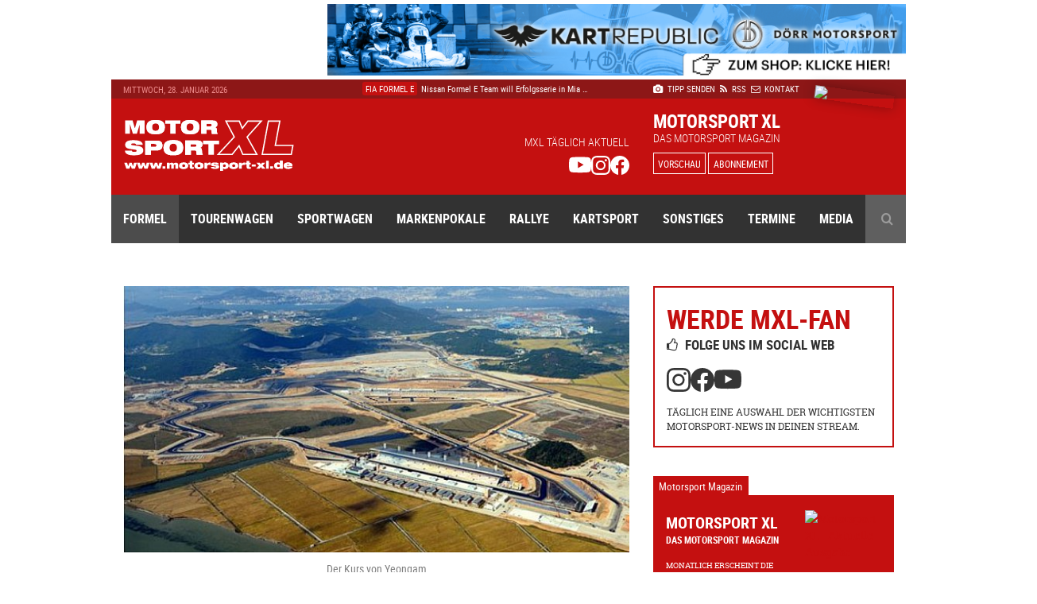

--- FILE ---
content_type: text/html; charset=UTF-8
request_url: https://www.motorsport-xl.de/news/2010/Formel-1/Suedkorea-von-der-Simulation-zum-Set-up-292.html
body_size: 13323
content:
<!doctype html><html class="no-js" lang="de" prefix="og: ogp.me/ns#"><head><meta charset="utf-8"><meta http-equiv="X-UA-Compatible" content="IE=edge"><meta name="viewport" content="width=device-width, initial-scale=1"><title>Südkorea – von der Simulation zum Set-up - Formel 1 - Motorsport XL</title><meta name="description" content="Die Rätsel von Yeongam – was klingt wie der Titel eines neuen Fantasy-Rollenspiels, beschreibt in Wirklichkeit die Aufgaben der Ingenieur-Trupps bei Renault F1 und den anderen Grand Prix-Teams. Das Debüt einer neuen Strecke ist immer ein spannender Moment für den gesamten Formel 1-Tross."><meta name="keywords" content="Formel 1, kurven, alan, strecke, yeongam, renault, teams, gefahren, geraden, â€žauf, basis, simulationen, etwa, wesentlich"><meta name="author" content="Motorsport XL - RIMO Verlags GmbH"><meta name="robots" content="index, follow"><link rel="canonical" href="https://www.motorsport-xl.de/news/2010/Formel-1/Suedkorea-von-der-Simulation-zum-Set-up-292.html"><link rel="alternate" href="https://www.motorsport-xl.de/news/2010/Formel-1/Suedkorea-von-der-Simulation-zum-Set-up-292.html" hreflang="x-default"><meta name="date" content="Wed, 20 Oct 10 14:57:00 +0200"><meta http-equiv="last-modified" content="Wed, 28 Jan 26 10:00:00 +0100"><link href="https://www.motorsport-xl.de/public/img/ct_600x400_8f974__suedkorea_strecke_.jpg" rel="image_src"><meta name="og:site_name" content="Motorsport XL - RIMO Verlags GmbH"><meta name="og:title" content="Südkorea – von der Simulation zum Set-up - Formel 1 - Motorsport XL"><meta name="og:url" content="https://www.motorsport-xl.de/news/2010/Formel-1/Suedkorea-von-der-Simulation-zum-Set-up-292.html"><meta name="og:description" content="Die Rätsel von Yeongam – was klingt wie der Titel eines neuen Fantasy-Rollenspiels, beschreibt in Wirklichkeit die Aufgaben der Ingenieur-Trupps bei Renault F1 und den anderen Grand Prix-Teams. Das Debüt einer neuen Strecke ist immer ein spannender Moment für den gesamten Formel 1-Tross."><meta name="og:type" content="website"><meta name="og:image" content="https://www.motorsport-xl.de/public/img/ct_600x400_8f974__suedkorea_strecke_.jpg"><meta name="twitter:card" content="summary"><meta name="twitter:title" content="Südkorea – von der Simulation zum Set-up - Formel 1 - Motorsport XL"><meta name="twitter:url" content="https://www.motorsport-xl.de/news/2010/Formel-1/Suedkorea-von-der-Simulation-zum-Set-up-292.html"><meta name="twitter:description" content="Die Rätsel von Yeongam – was klingt wie der Titel eines neuen Fantasy-Rollenspiels, beschreibt in Wirklichkeit die Aufgaben der Ingenieur-Trupps bei Renault F1 und den anderen Grand Prix-Teams. Das Debüt einer neuen Strecke ist immer ein spannender Moment für den gesamten Formel 1-Tross."><meta name="twitter:image" content="https://www.motorsport-xl.de/public/img/ct_600x400_8f974__suedkorea_strecke_.jpg"><link href="https://www.motorsport-xl.de/feed/rss.xml" rel="alternate" type="application/rss+xml" title="Aktuelle Motorsport News als RSS-Feed"><link rel="search" type="application/opensearchdescription+xml" title="Motorsport-XL.de Suche" href="https://cdn.motorsport-xl.de/srv/static/WebData/ext.c/opensearch.xml" /><link rel="apple-touch-icon" sizes="180x180" href="https://cdn.motorsport-xl.de/srv/static/images/theme-2017/favicons/apple-touch-icon.png"><link rel="icon" type="image/png" href="https://cdn.motorsport-xl.de/srv/static/images/theme-2017/favicons/favicon-32x32.png" sizes="32x32"><link rel="icon" type="image/png" href="https://cdn.motorsport-xl.de/srv/static/images/theme-2017/favicons/favicon-194x194.png" sizes="194x194"><link rel="icon" type="image/png" href="https://cdn.motorsport-xl.de/srv/static/images/theme-2017/favicons/android-chrome-192x192.png" sizes="192x192"><link rel="icon" type="image/png" href="https://cdn.motorsport-xl.de/srv/static/images/theme-2017/favicons/favicon-16x16.png" sizes="16x16"><link rel="manifest" href="https://cdn.motorsport-xl.de/srv/static/images/theme-2017/favicons/manifest.json"><link rel="mask-icon" href="https://cdn.motorsport-xl.de/srv/static/images/theme-2017/favicons/safari-pinned-tab.svg" color="#c41010"><link rel="shortcut icon" href="https://cdn.motorsport-xl.de/srv/static/images/theme-2017/favicons/favicon.ico"><meta name="msapplication-TileColor" content="#c41010"><meta name="msapplication-TileImage" content="https://cdn.motorsport-xl.de/srv/static/images/theme-2017/favicons/mstile-144x144.png"><meta name="msapplication-config" content="https://cdn.motorsport-xl.de/srv/static/images/theme-2017/favicons/browserconfig.xml"><meta name="theme-color" content="#8d1717"><link href="https://www.motorsport-xl.de/public/css/f4bc71c56ab9a1a2472021d5c1f9787a.css" rel="stylesheet" type='text/css'><link rel="preconnect" href="https://cloud.ccm19.de" crossorigin><link rel="preconnect" href="https://cdn.motorsport-xl.de/" crossorigin><link rel="preconnect" href="https://pagead2.googlesyndication.com" crossorigin><link rel="preconnect" href="https://static.cloudflareinsights.com" crossorigin><script src="https://cloud.ccm19.de/app.js?apiKey=aabbfd5aa88e3ddd8e227925e6e7bbdbaf0fd2cc8a786d57&amp;domain=649591429128795c580518e2" referrerpolicy="origin"></script><script>document.createElement("picture");</script><script src="https://cdn.motorsport-xl.de/srv/static/js/theme-2017/vendor/picturefill.min.js" async></script><script type="text/javascript">var _RMData=new Object();_RMData["base"]="https://www.motorsport-xl.de/";_RMData["static"]="https://cdn.motorsport-xl.de/srv/static/";_RMData["currentLanguage"]="de";</script><script async src="https://www.googletagmanager.com/gtag/js?id=G-G5SB6VR4P1"></script><script>window.dataLayer = window.dataLayer || [];function gtag(){dataLayer.push(arguments);}gtag('js', new Date());gtag('config', 'G-G5SB6VR4P1');</script></head><body id="page" itemscope itemtype="https://schema.org/WebSite"><!--[if lt IE 9]><div id="old-browser"><div class="headline">Ihr Browser ist veraltet</div><p>Ihre Browser-Version ist zu alt, um die Webseite richtig darzustellen. Bitte verwenden Sie einen aktuellen Browser.</p></div><![endif]--><div class="row collapse" id="page__outside-advertsing"><div id="page__advertising--top" class="text-right column"><a href="https://www.motorsport-xl.de/api/advertising/ad.c.php?f=MTQ1" target="_blank" style="padding:0px!important;background:none!important;" rel="nofollow"><img src="https://cdn.motorsport-xl.de/srv/image.api/content/Widgets/Werbung/2023/D_rr_Kart_Republic/c53a-leaderboard_doerr_2023.jpg" width="728" height="90"></a></div><div id="page__advertising--skyscraper" class="text-left show-for-large column push-12" style="margin-top:100px;"><script async src="//pagead2.googlesyndication.com/pagead/js/adsbygoogle.js"></script><ins class="adsbygoogle" style="display:inline-block;width:160px;height:600px" data-ad-client="ca-pub-9934933095159694" data-ad-slot="7814125706"></ins><script>(adsbygoogle = window.adsbygoogle || []).push({});</script></div></div><header class="header"><div class="row header__meta"><div class="small-9 medium-5 large-3 column text-left show-for-medium header__meta--date">Mittwoch, 28. Januar 2026</div><div class="small-12 medium-5 large-5 column text-center show-for-large header__meta--newsticker"><ul class="ticker"><li itemscope itemtype="https://schema.org/Article"><a href="/news/2026/12h-Bathurst/SPS-Teamchef-Stephan-Sohn-Es-wird-ein-hartes-Stueck-Arbeit-57999.html" itemprop="url"><span class="ticker--category" itemprop="genre">12h Bathurst</span><span class="ticker--headline" itemprop="headline">SPS-Teamchef Stephan Sohn: „Es wird ein harte &hellip;</span><meta itemprop="datePublished" content="2026-01-28T10:00:00+01:00"><meta itemprop="dateModified" content="2026-01-27T15:11:04+01:00"><meta itemprop="dateCreated" content="2026-01-27T15:11:04+01:00"><meta itemprop="author" content="Motorsport XL - RIMO Verlags GmbH"><meta itemprop="publisher" content="Motorsport XL - RIMO Verlags GmbH"></a></li><li itemscope itemtype="https://schema.org/Article"><a href="/news/2026/Formula-Winter-Series/Mathilda-Paatz-rast-in-Portugal-aufs-Podium-57993.html" itemprop="url"><span class="ticker--category" itemprop="genre">Formula Winter Series</span><span class="ticker--headline" itemprop="headline">Mathilda Paatz rast in Portugal aufs Podium</span><meta itemprop="datePublished" content="2026-01-28T08:00:00+01:00"><meta itemprop="dateModified" content="2026-01-27T12:12:16+01:00"><meta itemprop="dateCreated" content="2026-01-27T12:12:16+01:00"><meta itemprop="author" content="Motorsport XL - RIMO Verlags GmbH"><meta itemprop="publisher" content="Motorsport XL - RIMO Verlags GmbH"></a></li><li itemscope itemtype="https://schema.org/Article"><a href="/news/2026/FIA-Formel-E/Nissan-Formel-E-Team-will-Erfolgsserie-in-Miami-fortsetzen-57996.html" itemprop="url"><span class="ticker--category" itemprop="genre">FIA Formel E</span><span class="ticker--headline" itemprop="headline">Nissan Formel E Team will Erfolgsserie in Mia &hellip;</span><meta itemprop="datePublished" content="2026-01-28T06:00:00+01:00"><meta itemprop="dateModified" content="2026-01-27T14:42:27+01:00"><meta itemprop="dateCreated" content="2026-01-27T14:42:27+01:00"><meta itemprop="author" content="Motorsport XL - RIMO Verlags GmbH"><meta itemprop="publisher" content="Motorsport XL - RIMO Verlags GmbH"></a></li><li itemscope itemtype="https://schema.org/Article"><a href="/news/2026/Kartsport-Allgemein/NEU-Kartsport-Jahrbuch-Schulterblick-2025-ab-sofort-erhaeltlich-40759.html" itemprop="url"><span class="ticker--category" itemprop="genre">Kartsport Allgemein</span><span class="ticker--headline" itemprop="headline">NEU: Kartsport-Jahrbuch „Schulterblick 2025“&hellip;</span><meta itemprop="datePublished" content="2026-01-28T05:00:00+01:00"><meta itemprop="dateModified" content="2026-01-28T09:24:21+01:00"><meta itemprop="dateCreated" content="2020-11-25T16:01:55+01:00"><meta itemprop="author" content="Motorsport XL - RIMO Verlags GmbH"><meta itemprop="publisher" content="Motorsport XL - RIMO Verlags GmbH"></a></li><li itemscope itemtype="https://schema.org/Article"><a href="/news/2026/ADAC-GT-Masters/HRT-gibt-naechsten-Fahrer-bekannt-58003.html" itemprop="url"><span class="ticker--category" itemprop="genre">ADAC GT Masters</span><span class="ticker--headline" itemprop="headline">HRT gibt nächsten Fahrer bekannt</span><meta itemprop="datePublished" content="2026-01-27T18:06:00+01:00"><meta itemprop="dateModified" content="2026-01-28T06:34:05+01:00"><meta itemprop="dateCreated" content="2026-01-27T18:28:16+01:00"><meta itemprop="author" content="Motorsport XL - RIMO Verlags GmbH"><meta itemprop="publisher" content="Motorsport XL - RIMO Verlags GmbH"></a></li></ul></div><div class="small-12 medium-7 large-4 column text-left medium-text-right large-text-left header__meta--navigation"><a href="/com/presse.html" title="Der Redaktion einen Tipp senden" itemprop="url"><i class="fa fa-camera" aria-hidden="true"></i>&nbsp;Tipp senden</a>&ensp;<a href="/com/feeds.html" title="Aktuelle Motorsport News als RSS-Feed" itemprop="url" class="show-for-medium"><i class="fa fa-rss" aria-hidden="true"></i>&nbsp;RSS</a><a href="/com/abonnement.html" title="Das Magazin Motorsport XL im Abo" itemprop="url" class="show-for-small-only"><i class="fa fa-star" aria-hidden="true"></i>&nbsp;Abo</a>&ensp;<a href="/com/kontakt.html" title="Kontakt und Ansprechpartner von Motorsport XL" itemprop="url"><i class="fa fa-envelope-o" aria-hidden="true"></i>&nbsp;Kontakt</a></div></div><div class="row header__main"><div class="small-6 medium-3 large-3 column text-left header__main--logo"><a href="/"><img src="https://cdn.motorsport-xl.de/srv/static/images/theme-2017/logos/motorsport-xl-logo-header.svg" class="img-responsive" alt="Motorsport XL Logo"></a></div><div class="small-6 medium-6 large-5 column text-right show-for-large header__main--fan-counter"><div class="fan-counter--headline">MXL täglich aktuell</div><div class="fan-counter--links"><a href="https://www.youtube.com/@motorsportxl" target="_blank" rel="nofollow" class="social--link"><img src="https://cdn.motorsport-xl.de/srv/static/images/theme-2017/icons/youtube-white.svg" width="24" height="24" alt="Motorsport XL auf YouTube folgen"></a><a href="https://www.instagram.com/motorsportxl_official/" target="_blank" rel="nofollow" class="social--link"><img src="https://cdn.motorsport-xl.de/srv/static/images/theme-2017/icons/instagram-white.svg" width="24" height="24" alt="Motorsport XL auf Instagram folgen"></a><a href="https://www.facebook.com/motorsport.xl" target="_blank" rel="nofollow" class="social--link"><img src="https://cdn.motorsport-xl.de/srv/static/images/theme-2017/icons/facebook-white.svg" width="24" height="24" alt="Motorsport XL auf Facebook folgen"></a></div></div><div class="small-6 medium-7 large-4 column text-right large-text-left header__main--preview"><span class="preview--headline show-for-medium">Motorsport XL</span><span class="preview--subheadline show-for-medium">Das Motorsport Magazin</span><a href="/magazin/vorschau.html" class="button button--inverted button--small">Vorschau</a>&nbsp;<a href="/com/abonnement.html" class="button button--inverted button--small show-for-medium">Abonnement</a><img src="https://www.motorsport-xl.de/cms/content/Eigene-Uploads/Magazin-Vorschau/mxl_cover.jpg?nocache=1769593254" class="preview--cover"></div></div><nav class="row header__navigation" itemscope itemtype="https://schema.org/SiteNavigationElement"><div class="small-12 medium-12 column hide-for-large text-center header__navigation--mobile-opener"><a href="javascript:void(0);"><i class="fa fa-bars" aria-hidden="true"></i>&ensp;Menü</a></div><div class="navigation--wrapper"><ul class="main-navigation"><li class="item--first-level"><a itemprop="url" href="/news/Formelsport.html" class="active">Formel<i class="fa fa-angle-down hide-for-large item--dropdown" aria-hidden="true"></i></a><div class="item--subnavigation"><ul class="large-3 column"><li class=""><a itemprop="url" href="/news/Austria-Formel-Cup.html">Austria Formel Cup</a></li><li class=""><a itemprop="url" href="/news/F1-Academy.html">F1 Academy</a></li><li class=""><a itemprop="url" href="/news/FIA-Formel-E.html">FIA Formel E</a></li></ul><ul class="large-3 column"><li class=""><a itemprop="url" href="/news/FIA-Formula-3-Championship.html">FIA Formula 3 Championship</a></li><li class="active"><a itemprop="url" href="/news/Formel-1.html">Formel 1</a></li><li class=""><a itemprop="url" href="/news/Formel-2.html">Formel 2</a></li></ul><ul class="large-3 column"><li class=""><a itemprop="url" href="/news/Formel-4.html">Formel 4</a></li><li class=""><a itemprop="url" href="/news/Formula-Regional-European-Championship.html">Formula Regional European Championship</a></li><li class=""><a itemprop="url" href="/news/Formula-Winter-Series.html">Formula Winter Series</a></li></ul></div></li><li class="item--first-level"><a itemprop="url" href="/news/Tourenwagen.html" class="">Tourenwagen<i class="fa fa-angle-down hide-for-large item--dropdown" aria-hidden="true"></i></a><div class="item--subnavigation"><ul class="large-3 column"><li class=""><a itemprop="url" href="/news/24h-Nuerburgring.html">24h Nürburgring</a></li><li class=""><a itemprop="url" href="/news/NASCAR-Euro-Series.html">NASCAR Euro Series</a></li><li class=""><a itemprop="url" href="/news/PRTC.html">PRTC</a></li></ul><ul class="large-3 column"><li class=""><a itemprop="url" href="/news/RCN.html">RCN</a></li><li class=""><a itemprop="url" href="/news/STT.html">STT</a></li><li class=""><a itemprop="url" href="/news/VLN.html">VLN</a></li></ul></div></li><li class="item--first-level"><a itemprop="url" href="/news/Sportwagen.html" class="">Sportwagen<i class="fa fa-angle-down hide-for-large item--dropdown" aria-hidden="true"></i></a><div class="item--subnavigation"><ul class="large-3 column"><li class=""><a itemprop="url" href="/news/24h-Le-Mans.html">24h Le Mans</a></li><li class=""><a itemprop="url" href="/news/6h-Portimao.html">6h Portimao</a></li><li class=""><a itemprop="url" href="/news/ADAC-GT-Masters.html">ADAC GT Masters</a></li><li class=""><a itemprop="url" href="/news/ADAC-GT4-Germany.html">ADAC GT4 Germany</a></li></ul><ul class="large-3 column"><li class=""><a itemprop="url" href="/news/DTM.html">DTM</a></li><li class=""><a itemprop="url" href="/news/FIA-WEC.html">FIA WEC</a></li><li class=""><a itemprop="url" href="/news/GT-Summer-Series.html">GT Summer Series</a></li><li class=""><a itemprop="url" href="/news/GT-Winter-Series.html">GT Winter Series</a></li></ul><ul class="large-3 column"><li class=""><a itemprop="url" href="/news/GT-World-Challenge.html">GT World Challenge</a></li><li class=""><a itemprop="url" href="/news/GT4-Winter-Series.html">GT4 Winter Series</a></li><li class=""><a itemprop="url" href="/news/IMSA-SportsCar-Championship.html">IMSA SportsCar Championship</a></li><li class=""><a itemprop="url" href="/news/Prototype-Cup-Germany.html">Prototype Cup Germany</a></li></ul><ul class="large-3 column"><li class=""><a itemprop="url" href="/news/Prototype-Masters.html">Prototype Masters</a></li><li class=""><a itemprop="url" href="/news/Prototype-Winter-Series.html">Prototype Winter Series</a></li><li class=""><a itemprop="url" href="/news/Sports-Prototype-Winter-Series.html">Sports Prototype Winter Series</a></li></ul></div></li><li class="item--first-level"><a itemprop="url" href="/news/Markenpokale.html" class="">Markenpokale<i class="fa fa-angle-down hide-for-large item--dropdown" aria-hidden="true"></i></a><div class="item--subnavigation"><ul class="large-3 column"><li class=""><a itemprop="url" href="/news/PCHC.html">PCHC</a></li><li class=""><a itemprop="url" href="/news/Polo-Cup.html">Polo Cup</a></li><li class=""><a itemprop="url" href="/news/Porsche-Carrera-Cup.html">Porsche Carrera Cup</a></li></ul><ul class="large-3 column"><li class=""><a itemprop="url" href="/news/Porsche-Sports-Cup.html">Porsche Sports Cup</a></li><li class=""><a itemprop="url" href="/news/Porsche-Super-Cup.html">Porsche Super Cup</a></li></ul></div></li><li class="item--first-level"><a itemprop="url" href="/news/Rallye.html" class="">Rallye<i class="fa fa-angle-down hide-for-large item--dropdown" aria-hidden="true"></i></a><div class="item--subnavigation"><ul class="large-3 column"><li class=""><a itemprop="url" href="/news/ADAC-Opel-Rallye-Cup.html">ADAC Opel Rallye Cup</a></li><li class=""><a itemprop="url" href="/news/ADAC-Rallye-Junior-Cup.html">ADAC Rallye Junior Cup</a></li><li class=""><a itemprop="url" href="/news/Extreme-E.html">Extreme E</a></li></ul><ul class="large-3 column"><li class=""><a itemprop="url" href="/news/HJS-Rallye.html">HJS Rallye</a></li><li class=""><a itemprop="url" href="/news/Rallycross.html">Rallycross</a></li><li class=""><a itemprop="url" href="/news/Rallye-Dakar.html">Rallye Dakar</a></li></ul><ul class="large-3 column"><li class=""><a itemprop="url" href="/news/Rallye-DM.html">Rallye DM</a></li><li class=""><a itemprop="url" href="/news/Rallye-WM.html">Rallye WM</a></li></ul></div></li><li class="item--first-level"><a itemprop="url" href="/news/Kartsport.html" class="">Kartsport<i class="fa fa-angle-down hide-for-large item--dropdown" aria-hidden="true"></i></a><div class="item--subnavigation"><ul class="large-3 column"><li class=""><a itemprop="url" href="/news/ADAC-Kart-Masters.html">ADAC Kart Masters</a></li><li class=""><a itemprop="url" href="/news/Champions-of-the-Future.html">Champions of the Future</a></li><li class=""><a itemprop="url" href="/news/CIK-FIA.html">CIK/FIA</a></li><li class=""><a itemprop="url" href="/news/DKM.html">DKM</a></li><li class=""><a itemprop="url" href="/news/Eifel-Erft-Cup.html">Eifel-Erft Cup</a></li><li class=""><a itemprop="url" href="/news/German-Karting-Series.html">German Karting Series</a></li></ul><ul class="large-3 column"><li class=""><a itemprop="url" href="/news/GTC.html">GTC</a></li><li class=""><a itemprop="url" href="/news/IAME-Series-Germany.html">IAME Series Germany</a></li><li class=""><a itemprop="url" href="/news/Kart-Trophy-Weiss-Blau.html">Kart-Trophy Weiß-Blau</a></li><li class=""><a itemprop="url" href="/news/KCK-Pure-Racing-Cup.html">KCK Pure Racing Cup</a></li><li class=""><a itemprop="url" href="/news/NAKC.html">NAKC</a></li><li class=""><a itemprop="url" href="/news/OAKC.html">OAKC</a></li></ul><ul class="large-3 column"><li class=""><a itemprop="url" href="/news/Rok-Cup.html">Rok Cup</a></li><li class=""><a itemprop="url" href="/news/ROTAX-Grand-Finals.html">ROTAX Grand Finals</a></li><li class=""><a itemprop="url" href="/news/ROTAX-MAX-Challenge.html">ROTAX MAX Challenge</a></li><li class=""><a itemprop="url" href="/news/ROTAX-MAX-Euro-Trophy.html">ROTAX MAX Euro Trophy</a></li><li class=""><a itemprop="url" href="/news/SAKC.html">SAKC</a></li><li class=""><a itemprop="url" href="/news/WAKC.html">WAKC</a></li></ul><ul class="large-3 column"><li class=""><a itemprop="url" href="/news/Wintersaison.html">Wintersaison</a></li><li class=""><a itemprop="url" href="/news/WSK.html">WSK</a></li><li class=""><a itemprop="url" href="/news/X30-Euro-Series.html">X30 Euro Series</a></li></ul></div></li><li class="item--first-level"><a itemprop="url" href="/news/Sonstiges.html" class="">Sonstiges<i class="fa fa-angle-down hide-for-large item--dropdown" aria-hidden="true"></i></a><div class="item--subnavigation"><ul class="large-3 column"><li class=""><a itemprop="url" href="/news/Auto-Strasse.html">Auto & Straße</a></li><li class=""><a itemprop="url" href="/news/Automobilsport.html">Automobilsport</a></li><li class=""><a itemprop="url" href="/news/E-Sport.html">E-Sport</a></li></ul><ul class="large-3 column"><li class=""><a itemprop="url" href="/news/Heft.html">Heft</a></li><li class=""><a itemprop="url" href="/news/Interview.html">Interview</a></li><li class=""><a itemprop="url" href="/news/Produktvorstellung.html">Produktvorstellung</a></li></ul><ul class="large-3 column"><li class=""><a itemprop="url" href="/news/Sonstiges.html">Sonstiges</a></li></ul></div></li><li class="item--first-level"><a itemprop="url" href="/com/rennkalender-auswahl.html" class="">Termine<i class="fa fa-angle-down hide-for-large item--dropdown" aria-hidden="true"></i></a><div class="item--subnavigation"><ul class="large-3 column"><li class=""><a itemprop="url" href="/kalender/formelsport-termine-2026.html">Formelsport</a></li><li class=""><a itemprop="url" href="/kalender/tourenwagen-termine-2026.html">Tourenwagen</a></li><li class=""><a itemprop="url" href="/kalender/sportwagen-termine-2026.html">Sportwagen</a></li></ul><ul class="large-3 column"><li class=""><a itemprop="url" href="/kalender/markenpokale-termine-2026.html">Markenpokale</a></li><li class=""><a itemprop="url" href="/kalender/rallye-termine-2026.html">Rallye</a></li><li class=""><a itemprop="url" href="/kalender/kartsport-termine-2026.html">Kartsport</a></li></ul></div></li><li class="item--first-level"><a itemprop="url" href="javascript:void(0);" class="">Media<i class="fa fa-angle-down hide-for-large item--dropdown" aria-hidden="true"></i></a><div class="item--subnavigation"><ul class="large-3 column"><li class=""><a itemprop="url" href="/com/abonnement.html">Abonnement</a></li><li class=""><a itemprop="url" href="/com/produkte.html">Produkte-Shop</a></li><li class=""><a itemprop="url" href="/gallery.html">Bildergalerien</a></li></ul><ul class="large-3 column"><li class=""><a itemprop="url" href="/mediacenter.html">Videothek</a></li><li class=""><a itemprop="url" href="/com/presse.html">Tipp senden</a></li><li class=""><a itemprop="url" href="/com/presse.html#presse">Presse</a></li></ul><ul class="large-3 column"><li class=""><a itemprop="url" href="/com/feeds.html">RSS Feeds</a></li><li class=""><a itemprop="url" href="/com/mediadaten.html">Mediadaten</a></li><li class=""><a itemprop="url" href="/com/kontakt.html">Kontakt</a></li></ul><ul class="large-3 column"><li class=""><a itemprop="url" href="/com/kontakt.html">Impressum</a></li><li class=""><a itemprop="url" href="/datenschutz.html">Datenschutz</a></li></ul></div></li><li class="item--first-level item--search item--last"><a itemprop="url" href="javascript:void(0);" class="show-for-large"><i class="fa fa-search" aria-hidden="true"></i></a><div class="item--subnavigation"><form action="/com/suchen.html" method="get" name="search"><input type="text" name="q" value="" placeholder="Geben Sie Ihren Suchbegriff ein ..."></form></div></li></ul></div></nav></header><div class="row content__container content__container--news" itemprop="mainEntity"><div class="small-12 medium-12 large-8 column content news__detail--normal"><article class="row collapse" itemscope itemtype="https://schema.org/Article"><meta itemprop="datePublished" content="2010-10-20T14:57:00+02:00"><meta itemprop="dateModified" content="2010-10-20T14:57:00+02:00"><meta itemprop="dateCreated" content="2010-10-20T14:57:00+02:00"><meta itemprop="author" content="Motorsport XL - RIMO Verlags GmbH"><meta itemprop="publisher" content="Motorsport XL - RIMO Verlags GmbH"><div class="small-12 column news__detail__slider"><div class="owl-carousel--news"><figure class="news__detail__slider--item item"><picture itemscope itemtype="https://schema.org/ImageObject"><!--[if IE 9]><video style="display: none;"><![endif]--><source data-srcset="https://www.motorsport-xl.de/public/img/ct_650x433_8f974__suedkorea_strecke_.jpg" media="(min-width: 64em)"><source data-srcset="https://www.motorsport-xl.de/public/img/ct_730x487_8f974__suedkorea_strecke_.jpg" media="(min-width: 40em)"><!--[if IE 9]></video><![endif]--><img src="https://www.motorsport-xl.de/public/img/ct_50x33_8f974__suedkorea_strecke_.jpg" data-src="https://www.motorsport-xl.de/public/img/ct_360x240_8f974__suedkorea_strecke_.jpg" alt="Der Kurs von Yeongam " class="lazyload img-responsive lazy-animation" itemprop="image"><figcaption>Der Kurs von Yeongam </figcaption></picture></figure></div></div><header class="small-12 column text-center "><div class="news__category-date"><div class="news__category-date--category" itemprop="genre">Formel 1</div><div class="news__category-date--date">20.10.2010</div></div><h1 itemprop="headline">Südkorea – von der Simulation zum Set-up</h1></header><aside class="small-12 column text-center social-sharing"><ul class="social-sharing-list"><li class="facebook"><a href="https://www.facebook.com/sharer/sharer.php?u=https%3A%2F%2Fwww.motorsport-xl.de%2Fnews%2F2010%2FFormel-1%2FSuedkorea-von-der-Simulation-zum-Set-up-292.html" rel="nofollow" target="_blank"><i class="bi bi-facebook" aria-hidden="true"></i></a></li><li class="twitter"><a href="https://x.com/intent/post?text=S%C3%BCdkorea+%E2%80%93+von+der+Simulation+zum+Set-up+-+Formel+1+-+Motorsport+XL&url=https%3A%2F%2Fwww.motorsport-xl.de%2Fnews%2F2010%2FFormel-1%2FSuedkorea-von-der-Simulation-zum-Set-up-292.html" rel="nofollow" target="_blank"><i class="bi bi-twitter-x" aria-hidden="true"></i></a></li><li class="linkedin"><a href="https://www.linkedin.com/shareArticle?mini=true&url=https%3A%2F%2Fwww.motorsport-xl.de%2Fnews%2F2010%2FFormel-1%2FSuedkorea-von-der-Simulation-zum-Set-up-292.html" rel="nofollow" target="_blank"><i class="bi bi-linkedin" aria-hidden="true"></i></a></li><li class="xing"><a href="https://www.xing.com/spi/shares/new?url=https%3A%2F%2Fwww.motorsport-xl.de%2Fnews%2F2010%2FFormel-1%2FSuedkorea-von-der-Simulation-zum-Set-up-292.html" rel="nofollow" target="_blank"><i class="fa fa-xing" aria-hidden="true"></i></a></li><li class="mail"><a href="mailto:?subject=Südkorea – von der Simulation zum Set-up - Formel 1 - Motorsport XL&body=https%3A%2F%2Fwww.motorsport-xl.de%2Fnews%2F2010%2FFormel-1%2FSuedkorea-von-der-Simulation-zum-Set-up-292.html" rel="nofollow"><i class="bi bi-envelope-at" aria-hidden="true"></i></a></li></ul></aside><section class="small-12 column news__detail--normal--text" itemprop="articleBody"><strong>Die R&auml;tsel von Yeongam &ndash; was klingt wie der Titel eines neuen Fantasy-Rollenspiels, beschreibt in Wirklichkeit die Aufgaben der Ingenieur-Trupps bei Renault F1 und den anderen Grand Prix-Teams. Das Deb&uuml;t einer neuen Strecke ist immer ein spannender Moment f&uuml;r den gesamten Formel 1-Tross. </strong><br /><br />Und der brandneue Korean International Circuit in S&uuml;dkorea besitzt alle Zutaten f&uuml;r einen packenden Rennverlauf. Die Strecke im Landkreis Yeongam weit im S&uuml;den der Halbinsel wird entgegen dem Uhrzeigersinn gefahren und weist einen Mix unterschiedlicher Kurventypen und langer Geraden sowie einige vielversprechende &Uuml;berholm&ouml;glichkeiten auf. Aber l&auml;sst sich schon absehen, welche Herausforderungen exakt auf Team und Fahrer warten? Wie hat sich die Mannschaft des Renault F1 Teams auf diesen Trip ins Ungewisse vorbereitet?<br />&bdquo;Wir haben mit den Vorbereitungen bereits vor Monaten begonnen, gleich nachdem die FIA allen Teams die Streckendaten zur Verf&uuml;gung gestellt hat&ldquo;, erkl&auml;rt der Leitende Renningenieur Alan Permane. &bdquo;Auf dieser Basis konnten wir ein digitales Modell des Kurses erstellen und mit unseren Fahrern &uuml;berlegen, wo die Ideallinie verl&auml;uft.&ldquo;<br /><br /><div class="small-12 column text-center in-text__advertising"><small>Anzeige</small><a href="https://www.motorsport-xl.de/api/advertising/ad.c.php?f=MjE=" target="_blank" style="padding:0px!important;background:none!important;" rel="nofollow"><img src="https://cdn.motorsport-xl.de/srv/image.api/content/Widgets/Werbung/2010/Memotec/27f94__memotec_250x200.jpg" width="250" height="200"></a></div>Sobald die Strecke am Computer fertig gebaut war, &bdquo;fuhr&ldquo; das Team Simulationen von Qualifyings und Rennen, um bereits in der Heimat ein tragf&auml;higes Basis-Set-up auszuarbeiten. &bdquo;Auf Basis der Simulationen konnten wir die optimalen Abtriebslevels, Aufh&auml;ngungswerte, Bodenfreiheit und sogar das Fahrverhalten in Abh&auml;ngigkeit von der aktuellen Benzinmenge berechnen&ldquo;, berichtet Alan. &bdquo;Auf der anderen Seite bleiben eine Reihe von unbekannten Variablen, etwa das Gripniveau des Asphalts, Bodenwellen oder eine eventuelle Neigung der Kurven. Aber trotzdem haben wir eine ziemlich genaue Vorstellung von der richtigen Abstimmung, noch bevor wir einen Fu&szlig; auf das Streckengel&auml;nde gesetzt haben.&ldquo;<br /><br />Was haben die Simulationen denn alles ergeben? Nun, die Rundenzeit wird im Trockenen voraussichtlich bei 1.44 Minuten liegen, der Vollgasanteil bei 55 Prozent, und 20 Prozent dieser Zeit werden die Piloten auf der Bremse stehen. Das Renault F1 Team geht von einer Durchschnittsgeschwindigkeit von 195 km/h aus, als Topspeed auf der 1,15 Kilometer langen Geraden zwischen den Kurven 2 und 3 werden 315 km/h erwartet. Von den 18 Kurven d&uuml;rfte Turn 8 mit einer Geschwindigkeit von 235 km/h im Scheitelpunkt die schnellste sein. Als langsamste Stelle gilt Turn 3, wo die Boliden mit nur 65 km/h durchrollen.<br /><br />Angesichts dieses Vorwissens und der zahllosen Runden am Rechner unterscheidet sich die Arbeit im Freitagstraining nicht wesentlich von dem Programm, das auf bekannten Strecken gefahren wird. Allenfalls werden die Piloten im Vormittagstraining einige Runden mehr drehen als &uuml;blich, um die Feinheiten der Strecke kennenzulernen. F&uuml;r die Ingenieure geht es in den Trainingssessions darum, die optimalen Getriebe&uuml;bersetzungen, vor allem f&uuml;r den zweiten, dritten und vierten Gang festzulegen. F&uuml;r das 1. Freie Training stehen die &Uuml;bersetzungen l&auml;ngst fest &ndash; aber wenn sich zeigen sollte, dass vor der zweiten Session &Auml;nderungen n&ouml;tig sind, wird die Mittagspause in Yeongam sehr kurz ausfallen &hellip;<br /><br />Das Aerodynamik-Set-up d&uuml;rfte sich nicht wesentlich von dem in Japan verwendeten unterscheiden. &bdquo;Wir ben&ouml;tigen ziemlich viel Abtrieb und werden auf jeden Fall mit dem Suzuka-Paket starten&ldquo;, best&auml;tigt Alan Permane. &bdquo;Es gibt eine Reihe von Hochgeschwindigkeitskurven wie etwa die Turns 7 und 8, die mich an die Kurven 5 und 6 von Sepang erinnern. Zwischen den Kurven steht ein schneller Richtungswechsel an. Wir gehen davon aus, dass Turn 7 voll und Turn 8 fast voll gefahren wird. Ein weiterer wichtiger Punkt: Der F-Schacht muss auf den langen Geraden optimal arbeiten, denn am Ende der Vollgasst&uuml;cke vor den Kurven 1 und 3 ergeben sich jeweils gute &Uuml;berholm&ouml;glichkeiten.&ldquo;<br /><br />F&uuml;r die Ingenieure nicht weniger wichtig sind die zahlreichen langsamen, technisch anspruchsvollen Passagen wie etwa die von Turn 4 bis 6 oder 15 bis 16 im letzten Streckenteil. Die richtige Fahrzeugbalance in diesen kurvenreichen Sektionen wird wesentlich &uuml;ber die Rundenzeiten entscheiden.<br />&bdquo;In den engen Ecken brauchst du ein agiles Auto, das flott einlenkt und beim Beschleunigen gute Traktion bietet&ldquo;, erkl&auml;rt Alan. &bdquo;Gerade in dieser Art Kurven ist es wichtig, dass unser Auto gut funktioniert, denn hier kannst du am meisten Zeit gewinnen oder verlieren.&ldquo;<br /></section><div class="small-12 column text-center in-text__advertising" style="margin-bottom: 0; margin-top: 1.875rem"><small>Anzeige</small><a href="https://www.motorsport-xl.de/api/advertising/ad.c.php?f=MTUx" target="_blank" style="padding:0px!important;background:none!important;" rel="nofollow"><img src="https://cdn.motorsport-xl.de/srv/image.api/content/Widgets/Werbung/2022/Hier_k_nnte_ihre_Werbung_stehen/7afb-werbung_news_special_footer.jpg" width="650" height="250"></a></div><aside class="small-12 column text-center social-sharing"><hr><ul class="social-sharing-list"><li class="facebook"><a href="https://www.facebook.com/sharer/sharer.php?u=https%3A%2F%2Fwww.motorsport-xl.de%2Fnews%2F2010%2FFormel-1%2FSuedkorea-von-der-Simulation-zum-Set-up-292.html" rel="nofollow" target="_blank"><i class="bi bi-facebook" aria-hidden="true"></i></a></li><li class="twitter"><a href="https://x.com/intent/post?text=S%C3%BCdkorea+%E2%80%93+von+der+Simulation+zum+Set-up+-+Formel+1+-+Motorsport+XL&url=https%3A%2F%2Fwww.motorsport-xl.de%2Fnews%2F2010%2FFormel-1%2FSuedkorea-von-der-Simulation-zum-Set-up-292.html" rel="nofollow" target="_blank"><i class="bi bi-twitter-x" aria-hidden="true"></i></a></li><li class="linkedin"><a href="https://www.linkedin.com/shareArticle?mini=true&url=https%3A%2F%2Fwww.motorsport-xl.de%2Fnews%2F2010%2FFormel-1%2FSuedkorea-von-der-Simulation-zum-Set-up-292.html" rel="nofollow" target="_blank"><i class="bi bi-linkedin" aria-hidden="true"></i></a></li><li class="xing"><a href="https://www.xing.com/spi/shares/new?url=https%3A%2F%2Fwww.motorsport-xl.de%2Fnews%2F2010%2FFormel-1%2FSuedkorea-von-der-Simulation-zum-Set-up-292.html" rel="nofollow" target="_blank"><i class="fa fa-xing" aria-hidden="true"></i></a></li><li class="mail"><a href="mailto:?subject=Südkorea – von der Simulation zum Set-up - Formel 1 - Motorsport XL&body=https%3A%2F%2Fwww.motorsport-xl.de%2Fnews%2F2010%2FFormel-1%2FSuedkorea-von-der-Simulation-zum-Set-up-292.html" rel="nofollow"><i class="bi bi-envelope-at" aria-hidden="true"></i></a></li></ul></aside></article><aside class="row collapse recommended__article"><h4 class="small-12 column text-center">Das könnte dich auch interessieren</h4><article class="small-12 medium-4 column recommended__article--item" itemscope itemtype="https://schema.org/Article"><a href="/news/2026/Formel-1/W17-gibt-sein-Debuet-auf-der-Rennstrecke-57968.html" itemprop="url"><figure><picture itemscope itemtype="https://schema.org/ImageObject"><!--[if IE 9]><video style="display: none;"><![endif]--><source data-srcset="https://www.motorsport-xl.de/public/img/ct_230x153_c5f2-unknown.jpg" media="(min-width: 64em)"><source data-srcset="https://www.motorsport-xl.de/public/img/ct_260x173_c5f2-unknown.jpg" media="(min-width: 40em)"><!--[if IE 9]></video><![endif]--><img src="https://www.motorsport-xl.de/public/img/ct_50x33_c5f2-unknown.jpg" data-src="https://www.motorsport-xl.de/public/img/ct_360x240_c5f2-unknown.jpg" alt="W17 gibt sein Debüt auf der Rennstrecke" class="lazyload img-responsive lazy-animation" itemprop="image"></picture></figure><header><div class="news__category-date"><div class="news__category-date--category" itemprop="genre">Formel 1</div><div class="news__category-date--date">23.01.2026</div></div><h5 itemprop="headline">W17 gibt sein Debüt auf der Rennstrecke</h5></header></a></article><article class="small-12 medium-4 column recommended__article--item" itemscope itemtype="https://schema.org/Article"><a href="/news/2026/Formula-Winter-Series/Mathilda-Paatz-rast-in-Portugal-aufs-Podium-57993.html" itemprop="url"><figure><picture itemscope itemtype="https://schema.org/ImageObject"><!--[if IE 9]><video style="display: none;"><![endif]--><source data-srcset="https://www.motorsport-xl.de/public/img/ct_230x153_31fa-2026_paatz_estoril_1.jpg" media="(min-width: 64em)"><source data-srcset="https://www.motorsport-xl.de/public/img/ct_260x173_31fa-2026_paatz_estoril_1.jpg" media="(min-width: 40em)"><!--[if IE 9]></video><![endif]--><img src="https://www.motorsport-xl.de/public/img/ct_50x33_31fa-2026_paatz_estoril_1.jpg" data-src="https://www.motorsport-xl.de/public/img/ct_360x240_31fa-2026_paatz_estoril_1.jpg" alt="Mathilda Paatz rast in Portugal aufs Podium" class="lazyload img-responsive lazy-animation" itemprop="image"></picture></figure><header><div class="news__category-date"><div class="news__category-date--category" itemprop="genre">Formula Winter Series</div><div class="news__category-date--date">28.01.2026</div></div><h5 itemprop="headline">Mathilda Paatz rast in Portugal aufs Podium</h5></header></a></article><article class="small-12 medium-4 column recommended__article--item" itemscope itemtype="https://schema.org/Article"><a href="/news/2026/Formel-4/Dutt-Motorsport-geht-neuen-Weg-im-Nachwuchsmotorsport-57965.html" itemprop="url"><figure><picture itemscope itemtype="https://schema.org/ImageObject"><!--[if IE 9]><video style="display: none;"><![endif]--><source data-srcset="https://www.motorsport-xl.de/public/img/ct_230x153_cdc3-f4_dutt_zeichung_mitte_600x400.jpg" media="(min-width: 64em)"><source data-srcset="https://www.motorsport-xl.de/public/img/ct_260x173_cdc3-f4_dutt_zeichung_mitte_600x400.jpg" media="(min-width: 40em)"><!--[if IE 9]></video><![endif]--><img src="https://www.motorsport-xl.de/public/img/ct_50x33_cdc3-f4_dutt_zeichung_mitte_600x400.jpg" data-src="https://www.motorsport-xl.de/public/img/ct_360x240_cdc3-f4_dutt_zeichung_mitte_600x400.jpg" alt="Dutt Motorsport geht neuen Weg im Nachwuchsmotorsport" class="lazyload img-responsive lazy-animation" itemprop="image"></picture></figure><header><div class="news__category-date"><div class="news__category-date--category" itemprop="genre">Formel 4</div><div class="news__category-date--date">22.01.2026</div></div><h5 itemprop="headline">Dutt Motorsport geht neuen Weg im Nachwuchsmotorsport</h5></header></a></article></aside></div><aside class="small-12 medium-12 large-4 column sidebar"><section class="row small-12 column sidebarbox__social_profiles"><div class="small-12 column sidebarbox__social_profiles--headline">Werde MXL-Fan</div><div class="small-12 column sidebarbox__social_profiles--subheadline"><i class="fa fa-thumbs-o-up" aria-hidden="true" style="padding-left: 0"></i> Folge uns im social Web</div><div class="small-12 column sidebarbox__social_profiles--links"><a href="https://www.instagram.com/motorsportxl_official/" target="_blank" rel="nofollow" class="social--link"><img src="https://cdn.motorsport-xl.de/srv/static/WebData/Sidebar/Social-Profiles/assets/images/instagram.svg" width="24" height="24" alt="Motorsport XL auf Instagram folgen"></a><a href="https://www.facebook.com/motorsport.xl" target="_blank" rel="nofollow" class="social--link"><img src="https://cdn.motorsport-xl.de/srv/static/WebData/Sidebar/Social-Profiles/assets/images/facebook.svg" width="24" height="24" alt="Motorsport XL auf Facebook folgen"></a><a href="https://www.youtube.com/@motorsportxl" target="_blank" rel="nofollow" class="social--link"><img src="https://cdn.motorsport-xl.de/srv/static/WebData/Sidebar/Social-Profiles/assets/images/youtube.svg" width="24" height="24" alt="Motorsport XL auf YouTube folgen"></a></div><div class="small-12 column sidebarbox__social_profiles--description">Täglich eine Auswahl der wichtigsten Motorsport-News in deinen Stream.</div></a></section><section class="row small-12 column sidebarbox__magazin_preview"><div class="row small-12 column section__header--simple sidebar--header"><span class="section__header--name">Motorsport Magazin</span></div><div class="small-7 column sidebarbox__magazin_preview--info"><div class="sidebarbox__magazin_preview--headline">Motorsport XL</div><div class="sidebarbox__magazin_preview--subheadline">Das Motorsport Magazin</div><div class="sidebarbox__magazin_preview--description">Monatlich erscheint die neue Ausgabe unseres Motorsport Magazins.</div><div class="sidebarbox__magazin_preview--price">Für nur 5,90 EUR!</div></div><div class="small-5 column sidebarbox__magazin_preview--image"><a href="/magazin/vorschau.html"><img src="https://www.motorsport-xl.de/cms/content/Eigene-Uploads/Magazin-Vorschau/mxl_cover.jpg?nocache=1769593254" class="img-responive" alt="Motorsport XL - Aktuelle Ausgabe"></a></div><div class="small-12 column sidebarbox__magazin_preview--buttons"><a href="/magazin/vorschau.html" class="button button--inverted button--small">Vorschau</a>&nbsp;<a href="/com/abonnement.html" class="button button--inverted button--small">Abonnement</a></div></section><div class="row small-12 column sidebarbox__advertising text-center"><small>Anzeige</small><div><a href="https://www.motorsport-xl.de/api/advertising/ad.c.php?f=MTk2" target="_blank" style="padding:0px!important;background:none!important;" rel="nofollow"><img src="https://cdn.motorsport-xl.de/srv/image.api/content/Widgets/Werbung/2025/German_Karting_Series/9351-mxl_banner_250x60.jpg" width="250" height="60"></a></div><hr><div><a href="https://www.motorsport-xl.de/api/advertising/ad.c.php?f=MzE=" target="_blank" style="padding:0px!important;background:none!important;" rel="nofollow"><img src="https://cdn.motorsport-xl.de/srv/image.api/content/Widgets/Werbung/2010/Zurrschienen/267ac__zurrschienen_250x6.jpg" width="250" height="60"></a></div></div><section class="row small-12 column sidebarbox__event-results"><div class="row small-12 column section__header--simple sidebar--header"><span class="section__header--name">Termine Formel 1 2026</span></div><table class="small-12 column"><tbody><tr itemscope itemtype="https://schema.org/SportsEvent"><td class="sidebarbox__event-results--date"><meta itemprop="performer" content="Formel 1 2026"><meta itemprop="startDate" content="2026-03-06"><meta itemprop="endDate" content="2026-03-08">06.-08.03.2026</td><td class="sidebarbox__event-results--location"><span itemprop="location" itemscope itemtype="https://schema.org/Place"><span itemprop="name">Melbourne (AU)</span><meta itemprop="address" content="Melbourne (AU)"></span><meta itemprop="name" content="Formel 1 2026 - Melbourne (AU)"></td><td class="sidebarbox__event-results--result text-right"></td></tr><tr itemscope itemtype="https://schema.org/SportsEvent"><td class="sidebarbox__event-results--date"><meta itemprop="performer" content="Formel 1 2026"><meta itemprop="startDate" content="2026-03-13"><meta itemprop="endDate" content="2026-03-15">13.-15.03.2026</td><td class="sidebarbox__event-results--location"><span itemprop="location" itemscope itemtype="https://schema.org/Place"><span itemprop="name">Shanghai (CN)</span><meta itemprop="address" content="Shanghai (CN)"></span><meta itemprop="name" content="Formel 1 2026 - Shanghai (CN)"></td><td class="sidebarbox__event-results--result text-right"></td></tr><tr itemscope itemtype="https://schema.org/SportsEvent"><td class="sidebarbox__event-results--date"><meta itemprop="performer" content="Formel 1 2026"><meta itemprop="startDate" content="2026-03-27"><meta itemprop="endDate" content="2026-03-29">27.-29.03.2026</td><td class="sidebarbox__event-results--location"><span itemprop="location" itemscope itemtype="https://schema.org/Place"><span itemprop="name">Suzuka (JP)</span><meta itemprop="address" content="Suzuka (JP)"></span><meta itemprop="name" content="Formel 1 2026 - Suzuka (JP)"></td><td class="sidebarbox__event-results--result text-right"></td></tr><tr itemscope itemtype="https://schema.org/SportsEvent"><td class="sidebarbox__event-results--date"><meta itemprop="performer" content="Formel 1 2026"><meta itemprop="startDate" content="2026-04-10"><meta itemprop="endDate" content="2026-04-12">10.-12.04.2026</td><td class="sidebarbox__event-results--location"><span itemprop="location" itemscope itemtype="https://schema.org/Place"><span itemprop="name">Sakhir (BH)</span><meta itemprop="address" content="Sakhir (BH)"></span><meta itemprop="name" content="Formel 1 2026 - Sakhir (BH)"></td><td class="sidebarbox__event-results--result text-right"></td></tr><tr itemscope itemtype="https://schema.org/SportsEvent"><td class="sidebarbox__event-results--date"><meta itemprop="performer" content="Formel 1 2026"><meta itemprop="startDate" content="2026-04-17"><meta itemprop="endDate" content="2026-04-19">17.-19.04.2026</td><td class="sidebarbox__event-results--location"><span itemprop="location" itemscope itemtype="https://schema.org/Place"><span itemprop="name">Jeddah (SA)</span><meta itemprop="address" content="Jeddah (SA)"></span><meta itemprop="name" content="Formel 1 2026 - Jeddah (SA)"></td><td class="sidebarbox__event-results--result text-right"></td></tr><tr itemscope itemtype="https://schema.org/SportsEvent"><td class="sidebarbox__event-results--date"><meta itemprop="performer" content="Formel 1 2026"><meta itemprop="startDate" content="2026-05-01"><meta itemprop="endDate" content="2026-05-03">01.-03.05.2026</td><td class="sidebarbox__event-results--location"><span itemprop="location" itemscope itemtype="https://schema.org/Place"><span itemprop="name">Miami (USA)</span><meta itemprop="address" content="Miami (USA)"></span><meta itemprop="name" content="Formel 1 2026 - Miami (USA)"></td><td class="sidebarbox__event-results--result text-right"></td></tr><tr itemscope itemtype="https://schema.org/SportsEvent"><td class="sidebarbox__event-results--date"><meta itemprop="performer" content="Formel 1 2026"><meta itemprop="startDate" content="2026-05-22"><meta itemprop="endDate" content="2026-05-24">22.-24.05.2026</td><td class="sidebarbox__event-results--location"><span itemprop="location" itemscope itemtype="https://schema.org/Place"><span itemprop="name">Montreal (CA)</span><meta itemprop="address" content="Montreal (CA)"></span><meta itemprop="name" content="Formel 1 2026 - Montreal (CA)"></td><td class="sidebarbox__event-results--result text-right"></td></tr><tr itemscope itemtype="https://schema.org/SportsEvent"><td class="sidebarbox__event-results--date"><meta itemprop="performer" content="Formel 1 2026"><meta itemprop="startDate" content="2026-06-05"><meta itemprop="endDate" content="2026-06-07">05.-07.06.2026</td><td class="sidebarbox__event-results--location"><span itemprop="location" itemscope itemtype="https://schema.org/Place"><span itemprop="name">Monaco (MC)</span><meta itemprop="address" content="Monaco (MC)"></span><meta itemprop="name" content="Formel 1 2026 - Monaco (MC)"></td><td class="sidebarbox__event-results--result text-right"></td></tr><tr itemscope itemtype="https://schema.org/SportsEvent"><td class="sidebarbox__event-results--date"><meta itemprop="performer" content="Formel 1 2026"><meta itemprop="startDate" content="2026-06-12"><meta itemprop="endDate" content="2026-06-14">12.-14.06.2026</td><td class="sidebarbox__event-results--location"><span itemprop="location" itemscope itemtype="https://schema.org/Place"><span itemprop="name">Barcelona (ES)</span><meta itemprop="address" content="Barcelona (ES)"></span><meta itemprop="name" content="Formel 1 2026 - Barcelona (ES)"></td><td class="sidebarbox__event-results--result text-right"></td></tr><tr itemscope itemtype="https://schema.org/SportsEvent"><td class="sidebarbox__event-results--date"><meta itemprop="performer" content="Formel 1 2026"><meta itemprop="startDate" content="2026-06-26"><meta itemprop="endDate" content="2026-06-28">26.-28.06.2026</td><td class="sidebarbox__event-results--location"><span itemprop="location" itemscope itemtype="https://schema.org/Place"><span itemprop="name">Spielberg (AU)</span><meta itemprop="address" content="Spielberg (AU)"></span><meta itemprop="name" content="Formel 1 2026 - Spielberg (AU)"></td><td class="sidebarbox__event-results--result text-right"></td></tr><tr itemscope itemtype="https://schema.org/SportsEvent"><td class="sidebarbox__event-results--date"><meta itemprop="performer" content="Formel 1 2026"><meta itemprop="startDate" content="2026-07-03"><meta itemprop="endDate" content="2026-07-05">03.-05.07.2026</td><td class="sidebarbox__event-results--location"><span itemprop="location" itemscope itemtype="https://schema.org/Place"><span itemprop="name">Silverstone (GB)</span><meta itemprop="address" content="Silverstone (GB)"></span><meta itemprop="name" content="Formel 1 2026 - Silverstone (GB)"></td><td class="sidebarbox__event-results--result text-right"></td></tr><tr itemscope itemtype="https://schema.org/SportsEvent"><td class="sidebarbox__event-results--date"><meta itemprop="performer" content="Formel 1 2026"><meta itemprop="startDate" content="2026-07-17"><meta itemprop="endDate" content="2026-07-19">17.-19.07.2026</td><td class="sidebarbox__event-results--location"><span itemprop="location" itemscope itemtype="https://schema.org/Place"><span itemprop="name">Spa-Francorchamps (BE)</span><meta itemprop="address" content="Spa-Francorchamps (BE)"></span><meta itemprop="name" content="Formel 1 2026 - Spa-Francorchamps (BE)"></td><td class="sidebarbox__event-results--result text-right"></td></tr><tr itemscope itemtype="https://schema.org/SportsEvent"><td class="sidebarbox__event-results--date"><meta itemprop="performer" content="Formel 1 2026"><meta itemprop="startDate" content="2026-07-24"><meta itemprop="endDate" content="2026-07-26">24.-26.07.2026</td><td class="sidebarbox__event-results--location"><span itemprop="location" itemscope itemtype="https://schema.org/Place"><span itemprop="name">Budapest (HU)</span><meta itemprop="address" content="Budapest (HU)"></span><meta itemprop="name" content="Formel 1 2026 - Budapest (HU)"></td><td class="sidebarbox__event-results--result text-right"></td></tr><tr itemscope itemtype="https://schema.org/SportsEvent"><td class="sidebarbox__event-results--date"><meta itemprop="performer" content="Formel 1 2026"><meta itemprop="startDate" content="2026-08-21"><meta itemprop="endDate" content="2026-08-23">21.-23.08.2026</td><td class="sidebarbox__event-results--location"><span itemprop="location" itemscope itemtype="https://schema.org/Place"><span itemprop="name">Zandvoort (NL)</span><meta itemprop="address" content="Zandvoort (NL)"></span><meta itemprop="name" content="Formel 1 2026 - Zandvoort (NL)"></td><td class="sidebarbox__event-results--result text-right"></td></tr><tr itemscope itemtype="https://schema.org/SportsEvent"><td class="sidebarbox__event-results--date"><meta itemprop="performer" content="Formel 1 2026"><meta itemprop="startDate" content="2026-09-04"><meta itemprop="endDate" content="2026-09-06">04.-06.09.2026</td><td class="sidebarbox__event-results--location"><span itemprop="location" itemscope itemtype="https://schema.org/Place"><span itemprop="name">Monza (IT)</span><meta itemprop="address" content="Monza (IT)"></span><meta itemprop="name" content="Formel 1 2026 - Monza (IT)"></td><td class="sidebarbox__event-results--result text-right"></td></tr><tr itemscope itemtype="https://schema.org/SportsEvent"><td class="sidebarbox__event-results--date"><meta itemprop="performer" content="Formel 1 2026"><meta itemprop="startDate" content="2026-09-11"><meta itemprop="endDate" content="2026-09-13">11.-13.09.2026</td><td class="sidebarbox__event-results--location"><span itemprop="location" itemscope itemtype="https://schema.org/Place"><span itemprop="name">Madrid (ES) *vorbehaltlich FIA-Rennstreckenhomologation</span><meta itemprop="address" content="Madrid (ES) *vorbehaltlich FIA-Rennstreckenhomologation"></span><meta itemprop="name" content="Formel 1 2026 - Madrid (ES) *vorbehaltlich FIA-Rennstreckenhomologation"></td><td class="sidebarbox__event-results--result text-right"></td></tr><tr itemscope itemtype="https://schema.org/SportsEvent"><td class="sidebarbox__event-results--date"><meta itemprop="performer" content="Formel 1 2026"><meta itemprop="startDate" content="2026-09-25"><meta itemprop="endDate" content="2026-09-27">25.-27.09.2026</td><td class="sidebarbox__event-results--location"><span itemprop="location" itemscope itemtype="https://schema.org/Place"><span itemprop="name">Baku (AZ)</span><meta itemprop="address" content="Baku (AZ)"></span><meta itemprop="name" content="Formel 1 2026 - Baku (AZ)"></td><td class="sidebarbox__event-results--result text-right"></td></tr><tr itemscope itemtype="https://schema.org/SportsEvent"><td class="sidebarbox__event-results--date"><meta itemprop="performer" content="Formel 1 2026"><meta itemprop="startDate" content="2026-10-09"><meta itemprop="endDate" content="2026-10-11">09.-11.10.2026</td><td class="sidebarbox__event-results--location"><span itemprop="location" itemscope itemtype="https://schema.org/Place"><span itemprop="name">Singapore (SG)</span><meta itemprop="address" content="Singapore (SG)"></span><meta itemprop="name" content="Formel 1 2026 - Singapore (SG)"></td><td class="sidebarbox__event-results--result text-right"></td></tr><tr itemscope itemtype="https://schema.org/SportsEvent"><td class="sidebarbox__event-results--date"><meta itemprop="performer" content="Formel 1 2026"><meta itemprop="startDate" content="2026-10-23"><meta itemprop="endDate" content="2026-10-25">23.-25.10.2026</td><td class="sidebarbox__event-results--location"><span itemprop="location" itemscope itemtype="https://schema.org/Place"><span itemprop="name">Austin (US)</span><meta itemprop="address" content="Austin (US)"></span><meta itemprop="name" content="Formel 1 2026 - Austin (US)"></td><td class="sidebarbox__event-results--result text-right"></td></tr><tr itemscope itemtype="https://schema.org/SportsEvent"><td class="sidebarbox__event-results--date"><meta itemprop="performer" content="Formel 1 2026"><meta itemprop="startDate" content="2026-10-30"><meta itemprop="endDate" content="2026-11-01">30.10.-01.11.2026</td><td class="sidebarbox__event-results--location"><span itemprop="location" itemscope itemtype="https://schema.org/Place"><span itemprop="name">Mexico City (MX)</span><meta itemprop="address" content="Mexico City (MX)"></span><meta itemprop="name" content="Formel 1 2026 - Mexico City (MX)"></td><td class="sidebarbox__event-results--result text-right"></td></tr><tr itemscope itemtype="https://schema.org/SportsEvent"><td class="sidebarbox__event-results--date"><meta itemprop="performer" content="Formel 1 2026"><meta itemprop="startDate" content="2026-11-06"><meta itemprop="endDate" content="2026-11-08">06.-08.11.2026</td><td class="sidebarbox__event-results--location"><span itemprop="location" itemscope itemtype="https://schema.org/Place"><span itemprop="name">São Paulo (BR)</span><meta itemprop="address" content="São Paulo (BR)"></span><meta itemprop="name" content="Formel 1 2026 - São Paulo (BR)"></td><td class="sidebarbox__event-results--result text-right"></td></tr><tr itemscope itemtype="https://schema.org/SportsEvent"><td class="sidebarbox__event-results--date"><meta itemprop="performer" content="Formel 1 2026"><meta itemprop="startDate" content="2026-11-19"><meta itemprop="endDate" content="2026-11-21">19.-21.11.2026</td><td class="sidebarbox__event-results--location"><span itemprop="location" itemscope itemtype="https://schema.org/Place"><span itemprop="name">Las Vegas (US)</span><meta itemprop="address" content="Las Vegas (US)"></span><meta itemprop="name" content="Formel 1 2026 - Las Vegas (US)"></td><td class="sidebarbox__event-results--result text-right"></td></tr><tr itemscope itemtype="https://schema.org/SportsEvent"><td class="sidebarbox__event-results--date"><meta itemprop="performer" content="Formel 1 2026"><meta itemprop="startDate" content="2026-11-27"><meta itemprop="endDate" content="2026-11-29">27.-29.11.2026</td><td class="sidebarbox__event-results--location"><span itemprop="location" itemscope itemtype="https://schema.org/Place"><span itemprop="name">Lusail (QA)</span><meta itemprop="address" content="Lusail (QA)"></span><meta itemprop="name" content="Formel 1 2026 - Lusail (QA)"></td><td class="sidebarbox__event-results--result text-right"></td></tr><tr itemscope itemtype="https://schema.org/SportsEvent"><td class="sidebarbox__event-results--date"><meta itemprop="performer" content="Formel 1 2026"><meta itemprop="startDate" content="2026-12-04"><meta itemprop="endDate" content="2026-12-06">04.-06.12.2026</td><td class="sidebarbox__event-results--location"><span itemprop="location" itemscope itemtype="https://schema.org/Place"><span itemprop="name">Yas Marina (AE)</span><meta itemprop="address" content="Yas Marina (AE)"></span><meta itemprop="name" content="Formel 1 2026 - Yas Marina (AE)"></td><td class="sidebarbox__event-results--result text-right"></td></tr></tbody></table><div class="small-12 column text-center sidebarbox__event-results--buttons"><a href="/events/2026/Formel-1.html" class="button button--inverted button--small">Alle Ergebnisse im Archiv</a></div></section><div class="row small-12 column sidebarbox__advertising text-center"><small>Anzeige</small><div><a href="https://www.motorsport-xl.de/api/advertising/ad.c.php?f=ODc=" target="_blank" style="padding:0px!important;background:none!important;" rel="nofollow"><img src="https://cdn.motorsport-xl.de/srv/image.api/content/Widgets/Werbung/2013/Nees_Racing/25bb-nees_250x60_2013_2.gif" width="250" height="60"></a></div><hr><div><a href="https://www.motorsport-xl.de/api/advertising/ad.c.php?f=MTY1" target="_blank" style="padding:0px!important;background:none!important;" rel="nofollow"><img src="https://cdn.motorsport-xl.de/srv/image.api/content/Widgets/Werbung/2024/DRC_Rallye_Cup/d38d-drc_internet_banner.jpg" width="250" height="60"></a></div></div><section class="row small-12 column sidebarbox__weekend_events"><div class="row small-12 column section__header--simple sidebar--header"><span class="section__header--name">Termine am Wochenende</span></div><div class="small-12 column text-center sidebarbox__weekend_events--headline"><i class="fa fa-flag-checkered" aria-hidden="true"></i>&ensp;Am 31.01.2026</div><table class="small-12 column"><tbody><tr itemscope itemtype="https://schema.org/SportsEvent"><td class="sidebarbox__weekend_events--category"><a href="/news/FIA-Formel-E.html" itemprop="url"><span itemprop="performer" itemscope itemtype="https://schema.org/Organization"><span itemprop="name">FIA Formel E</span></span></a></td><td class="sidebarbox__weekend_events--location"><span itemprop="location" itemscope itemtype="https://schema.org/Place"><span itemprop="name">Miami (US)</span><meta itemprop="address" content="Miami (US)"></span><meta itemprop="name" content="FIA Formel E - Miami (US)"><meta itemprop="startDate" content="2026-01-31"><meta itemprop="endDate" content="2026-01-31"></td></tr></tbody></table><div class="small-12 column text-center sidebarbox__weekend_events--buttons"><a href="/com/rennkalender-auswahl.html" class="button button--inverted button--small">Alle Termine</a></div></section><div class="row small-12 column sidebarbox__advertising text-center"><small>Anzeige</small><div><a href="https://www.motorsport-xl.de/api/advertising/ad.c.php?f=NTE=" target="_blank" style="padding:0px!important;background:none!important;" rel="nofollow"><img src="https://cdn.motorsport-xl.de/srv/image.api/content/Widgets/Werbung/2021/Kart24_Hetschel/29a4-kart24eu.jpg" width="250" height="60"></a></div><hr><div><a href="https://www.motorsport-xl.de/api/advertising/ad.c.php?f=MTY2" target="_blank" style="padding:0px!important;background:none!important;" rel="nofollow"><img src="https://cdn.motorsport-xl.de/srv/image.api/content/Widgets/Werbung/2024/ACV_Blank/cf3c-acv_blank_250x60.jpg" width="250" height="60"></a></div></div><section class="row small-12 column sidebarbox__video" itemscope itemtype="https://schema.org/VideoObject"><div class="row small-12 column section__header--simple sidebar--header"><span class="section__header--name">Neustes Video</span></div><figure class="small-12 column sidebarbox__video--image"><a href="/mediacenter/2025/Formel-1/Audi-R26-Concept-in-der-Vorstellung-593.html" itemprop="url"><picture><!--[if IE 9]><video style="display: none;"><![endif]--><source data-srcset="https://www.motorsport-xl.de/public/img/ct_300x200_ae187__yqv6al5900g.jpg" media="(min-width: 64em)"><source data-srcset="https://www.motorsport-xl.de/public/img/ct_690x460_ae187__yqv6al5900g.jpg" media="(min-width: 40em)"><!--[if IE 9]></video><![endif]--><img src="https://www.motorsport-xl.de/public/img/ct_50x33_ae187__yqv6al5900g.jpg" data-src="https://www.motorsport-xl.de/public/img/ct_380x253_ae187__yqv6al5900g.jpg" alt="Formel 1 - Audi R26 Concept in der Vorstellung" class="lazyload img-responsive lazy-animation" itemprop="thumbnailUrl"></picture><div class="sidebarbox__video--play"><i class="fa fa-play-circle" aria-hidden="true"></i></div></a></figure><h4 class="small-12 column" itemprop="name">Audi R26 Concept in der Vorstellung</h4><div class="small-12 column news__category-date"><div class="news__category-date--category" itemprop="genre">Formel 1</div><div class="news__category-date--date" itemprop="datePublished">13.11.2025</div><meta itemprop="uploadDate" content="2025-11-13T10:02:00+01:00"></div><div class="small-12 column sidebarbox__video--description"><p itemprop="description">115 Tage vor dem ersten Renneinsatz in der Formel 1 hat Audi in seinem Brand Experience Center in München einen Ausblick auf den Auftritt des Unternehmens in der Königsklasse des Motorsports gegeben. Wie bei zukünftigen Serienmodellen setzt [&hellip;]</p></div><div class="small-12 column text-center sidebarbox__video--buttons"><a href="/mediacenter.html" class="button button--red button--small">Alle Videos</a></div></section><div class="row small-12 column sidebarbox__advertising text-center"><small>Anzeige</small><div><a href="https://www.motorsport-xl.de/api/advertising/ad.c.php?f=ODA=" target="_blank" style="padding:0px!important;background:none!important;" rel="nofollow"><img src="https://cdn.motorsport-xl.de/srv/image.api/content/Widgets/Werbung/2014/Kartstore_de/kartstore_2014_tonykart_250x60.jpg" width="250" height="60"></a></div><hr><div><a href="https://www.motorsport-xl.de/api/advertising/ad.c.php?f=NDU=" target="_blank" style="padding:0px!important;background:none!important;" rel="nofollow"><img src="https://cdn.motorsport-xl.de/srv/image.api/content/Widgets/Werbung/2021/Prespo_250x60/964b-banner_motorsportxl.jpg" width="250" height="60"></a></div></div><section class="row small-12 column sidebarbox__gallery"><div class="row small-12 column section__header--simple sidebar--header"><span class="section__header--name">Neuste Fotostrecken</span></div><article class="sidebarbox__gallery--item clearfix" itemscope itemtype="https://schema.org/ImageGallery"><meta itemprop="datePublished" content="2026-01-22T08:52:00+01:00"><meta itemprop="dateModified" content="2026-01-22T08:52:00+01:00"><meta itemprop="dateCreated" content="2026-01-22T08:52:00+01:00"><meta itemprop="publisher" content="Motorsport XL - RIMO Verlags GmbH"><meta itemprop="genre" content="Formel 1"><a href="/gallery/2026/Formel-1/Die-Formel-1-Fahrzeuge-der-Saison-2026-586.html" itemprop="significantLink"><figure class="small-5 column sidebarbox__gallery--image" itemprop="primaryImageOfPage"><picture><!--[if IE 9]><video style="display: none;"><![endif]--><source data-srcset="https://www.motorsport-xl.de/public/img/ct_120x80_cd818__6971e19d8b556d0021ddb97.jpg" media="(min-width: 64em)"><source data-srcset="https://www.motorsport-xl.de/public/img/ct_270x150_cd818__6971e19d8b556d0021ddb97.jpg" media="(min-width: 40em)"><!--[if IE 9]></video><![endif]--><img src="https://www.motorsport-xl.de/public/img/ct_50x33_cd818__6971e19d8b556d0021ddb97.jpg" data-src="https://www.motorsport-xl.de/public/img/ct_150x100_cd818__6971e19d8b556d0021ddb97.jpg" alt="Die Formel-1-Fahrzeuge der Saison 2026" class="lazyload img-responsive lazy-animation" itemscope itemtype="https://schema.org/ImageObject" itemprop="image"></picture></figure><h4 class="small-7 column" itemprop="name">Die Formel-1-Fahrzeuge der Saison 2026</h4></a></article><article class="sidebarbox__gallery--item clearfix" itemscope itemtype="https://schema.org/ImageGallery"><meta itemprop="datePublished" content="2025-02-27T11:23:00+01:00"><meta itemprop="dateModified" content="2025-02-27T11:23:00+01:00"><meta itemprop="dateCreated" content="2025-02-27T11:23:00+01:00"><meta itemprop="publisher" content="Motorsport XL - RIMO Verlags GmbH"><meta itemprop="genre" content="Formel 1"><a href="/gallery/2025/Formel-1/Offizielle-F1-Testfahrten-in-Bahrian-2025-548.html" itemprop="significantLink"><figure class="small-5 column sidebarbox__gallery--image" itemprop="primaryImageOfPage"><picture><!--[if IE 9]><video style="display: none;"><![endif]--><source data-srcset="https://www.motorsport-xl.de/public/img/ct_120x80_b2f47__12_pre_season_test_2025.jpg" media="(min-width: 64em)"><source data-srcset="https://www.motorsport-xl.de/public/img/ct_270x150_b2f47__12_pre_season_test_2025.jpg" media="(min-width: 40em)"><!--[if IE 9]></video><![endif]--><img src="https://www.motorsport-xl.de/public/img/ct_50x33_b2f47__12_pre_season_test_2025.jpg" data-src="https://www.motorsport-xl.de/public/img/ct_150x100_b2f47__12_pre_season_test_2025.jpg" alt="Offizielle F1-Testfahrten in Bahrian 2025" class="lazyload img-responsive lazy-animation" itemscope itemtype="https://schema.org/ImageObject" itemprop="image"></picture></figure><h4 class="small-7 column" itemprop="name">Offizielle F1-Testfahrten in Bahrian 2025</h4></a></article><article class="sidebarbox__gallery--item clearfix" itemscope itemtype="https://schema.org/ImageGallery"><meta itemprop="datePublished" content="2025-02-14T11:00:00+01:00"><meta itemprop="dateModified" content="2025-02-14T11:00:00+01:00"><meta itemprop="dateCreated" content="2025-02-14T11:00:00+01:00"><meta itemprop="publisher" content="Motorsport XL - RIMO Verlags GmbH"><meta itemprop="genre" content="Formel 1"><a href="/gallery/2025/Formel-1/Die-Formel-1-Fahrzeuge-der-Saison-2025-547.html" itemprop="significantLink"><figure class="small-5 column sidebarbox__gallery--image" itemprop="primaryImageOfPage"><picture><!--[if IE 9]><video style="display: none;"><![endif]--><source data-srcset="https://www.motorsport-xl.de/public/img/ct_120x80_a1281__si202502180808.jpg" media="(min-width: 64em)"><source data-srcset="https://www.motorsport-xl.de/public/img/ct_270x150_a1281__si202502180808.jpg" media="(min-width: 40em)"><!--[if IE 9]></video><![endif]--><img src="https://www.motorsport-xl.de/public/img/ct_50x33_a1281__si202502180808.jpg" data-src="https://www.motorsport-xl.de/public/img/ct_150x100_a1281__si202502180808.jpg" alt="Die Formel-1-Fahrzeuge der Saison 2025" class="lazyload img-responsive lazy-animation" itemscope itemtype="https://schema.org/ImageObject" itemprop="image"></picture></figure><h4 class="small-7 column" itemprop="name">Die Formel-1-Fahrzeuge der Saison 2025</h4></a></article><article class="sidebarbox__gallery--item clearfix" itemscope itemtype="https://schema.org/ImageGallery"><meta itemprop="datePublished" content="2024-02-21T18:00:00+01:00"><meta itemprop="dateModified" content="2024-02-21T18:00:00+01:00"><meta itemprop="dateCreated" content="2024-02-21T18:00:00+01:00"><meta itemprop="publisher" content="Motorsport XL - RIMO Verlags GmbH"><meta itemprop="genre" content="Formel 1"><a href="/gallery/2024/Formel-1/Formel-1-Wintertest-2024-in-Sakhir-BH-21-23-02-2024-529.html" itemprop="significantLink"><figure class="small-5 column sidebarbox__gallery--image" itemprop="primaryImageOfPage"><picture><!--[if IE 9]><video style="display: none;"><![endif]--><source data-srcset="https://www.motorsport-xl.de/public/img/ct_120x80_46428__46_pre_season_test_day2.jpg" media="(min-width: 64em)"><source data-srcset="https://www.motorsport-xl.de/public/img/ct_270x150_46428__46_pre_season_test_day2.jpg" media="(min-width: 40em)"><!--[if IE 9]></video><![endif]--><img src="https://www.motorsport-xl.de/public/img/ct_50x33_46428__46_pre_season_test_day2.jpg" data-src="https://www.motorsport-xl.de/public/img/ct_150x100_46428__46_pre_season_test_day2.jpg" alt="Formel 1 Wintertest 2024 in Sakhir / BH (21.-23.02.2024)" class="lazyload img-responsive lazy-animation" itemscope itemtype="https://schema.org/ImageObject" itemprop="image"></picture></figure><h4 class="small-7 column" itemprop="name">Formel 1 Wintertest 2024 in Sakhir / BH (21.-23.02.2024)</h4></a></article><article class="sidebarbox__gallery--item clearfix" itemscope itemtype="https://schema.org/ImageGallery"><meta itemprop="datePublished" content="2024-02-02T15:05:00+01:00"><meta itemprop="dateModified" content="2024-02-02T15:05:00+01:00"><meta itemprop="dateCreated" content="2024-02-02T15:05:00+01:00"><meta itemprop="publisher" content="Motorsport XL - RIMO Verlags GmbH"><meta itemprop="genre" content="Formel 1"><a href="/gallery/2024/Formel-1/Die-Formel-1-Fahrzeuge-der-Saison-2024-528.html" itemprop="significantLink"><figure class="small-5 column sidebarbox__gallery--image" itemprop="primaryImageOfPage"><picture><!--[if IE 9]><video style="display: none;"><![endif]--><source data-srcset="https://www.motorsport-xl.de/public/img/ct_120x80_9a8d2__si202402150751_hires_jp.jpg" media="(min-width: 64em)"><source data-srcset="https://www.motorsport-xl.de/public/img/ct_270x150_9a8d2__si202402150751_hires_jp.jpg" media="(min-width: 40em)"><!--[if IE 9]></video><![endif]--><img src="https://www.motorsport-xl.de/public/img/ct_50x33_9a8d2__si202402150751_hires_jp.jpg" data-src="https://www.motorsport-xl.de/public/img/ct_150x100_9a8d2__si202402150751_hires_jp.jpg" alt="Die Formel-1-Fahrzeuge der Saison 2024" class="lazyload img-responsive lazy-animation" itemscope itemtype="https://schema.org/ImageObject" itemprop="image"></picture></figure><h4 class="small-7 column" itemprop="name">Die Formel-1-Fahrzeuge der Saison 2024</h4></a></article><article class="sidebarbox__gallery--item clearfix" itemscope itemtype="https://schema.org/ImageGallery"><meta itemprop="datePublished" content="2023-01-31T13:00:00+01:00"><meta itemprop="dateModified" content="2023-01-31T13:00:00+01:00"><meta itemprop="dateCreated" content="2023-01-31T13:00:00+01:00"><meta itemprop="publisher" content="Motorsport XL - RIMO Verlags GmbH"><meta itemprop="genre" content="Formel 1"><a href="/gallery/2023/Formel-1/Die-Formel-1-Fahrzeuge-der-Saison-2023-511.html" itemprop="significantLink"><figure class="small-5 column sidebarbox__gallery--image" itemprop="primaryImageOfPage"><picture><!--[if IE 9]><video style="display: none;"><![endif]--><source data-srcset="https://www.motorsport-xl.de/public/img/ct_120x80_0bf0a__331434110_1423157305097.jpg" media="(min-width: 64em)"><source data-srcset="https://www.motorsport-xl.de/public/img/ct_270x150_0bf0a__331434110_1423157305097.jpg" media="(min-width: 40em)"><!--[if IE 9]></video><![endif]--><img src="https://www.motorsport-xl.de/public/img/ct_50x33_0bf0a__331434110_1423157305097.jpg" data-src="https://www.motorsport-xl.de/public/img/ct_150x100_0bf0a__331434110_1423157305097.jpg" alt="Die Formel-1-Fahrzeuge der Saison 2023" class="lazyload img-responsive lazy-animation" itemscope itemtype="https://schema.org/ImageObject" itemprop="image"></picture></figure><h4 class="small-7 column" itemprop="name">Die Formel-1-Fahrzeuge der Saison 2023</h4></a></article><div class="small-12 column text-center sidebarbox__gallery--buttons"><a href="/gallery.html" class="button button--red button--small">Alle Bildergalerien</a></div></section><div class="row small-12 column sidebarbox__advertising text-center"><small>Anzeige</small><div><a href="https://www.motorsport-xl.de/api/advertising/ad.c.php?f=MjQ=" target="_blank" style="padding:0px!important;background:none!important;" rel="nofollow"><img src="https://cdn.motorsport-xl.de/srv/image.api/content/Widgets/Werbung/2023/M_Tec/7004-praga_mtec_250x60.gif" width="250" height="60"></a></div><hr><div><a href="https://www.motorsport-xl.de/api/advertising/ad.c.php?f=MTYz" target="_blank" style="padding:0px!important;background:none!important;" rel="nofollow"><img src="https://cdn.motorsport-xl.de/srv/image.api/content/Widgets/Werbung/2023/Kartingparts_de_Capliuk/add1-kartingparts_blank_banner_250x60.jpg" width="250" height="60"></a></div></div><section class="row small-12 column sidebarbox__products"><div class="row small-12 column section__header--simple sidebar--header"><span class="section__header--name">Motorsport Kiosk</span></div><div class="sidebarbox__products--item sidebarbox__products--item-big clearfix" itemscope itemtype="https://schema.org/Product"><a href="/com/produkte.html" class="small-6 medium-3 large-6 column"><img src="https://cdn.motorsport-xl.de/srv/static/WebData/com/Produkte/produkte_images/schulterblick-2025-135px.jpg" alt="Schulterblick '25" class="img-responsive lazyload" itemprop="image"></a><h4 class="small-6 medium-9 large-6 column" itemprop="name">Schulterblick '25</h4><p class="small-6 medium-7 large-6 column" itemprop="description">Bereits zum 20. Mal ist das Kartsport-Jahrbuchs «Schulterblick» erschienen, welches die Saison 2025 auf rund 100 Seite [...]</p></div><div class="small-4 column text-center sidebarbox__products--item sidebarbox__products--item-small" itemscope itemtype="https://schema.org/Product"><a href="/com/produkte.html"><img src="https://cdn.motorsport-xl.de/srv/static/WebData/com/Produkte/produkte_images/kartsport-kalender-2026-135.jpg" alt="Kart-Kalender 2026" class="img-responsive lazyload" itemprop="image"></a><h4 itemprop="name">Kart-Kalender 2026</h4></div><div class="small-4 column text-center sidebarbox__products--item sidebarbox__products--item-small" itemscope itemtype="https://schema.org/Product"><a href="/com/produkte.html"><img src="https://cdn.motorsport-xl.de/srv/static/WebData/com/Produkte/produkte_images/schulterblick-2024-135px.jpg" alt="Schulterblick '24" class="img-responsive lazyload" itemprop="image"></a><h4 itemprop="name">Schulterblick '24</h4></div><div class="small-4 column text-center sidebarbox__products--item sidebarbox__products--item-small" itemscope itemtype="https://schema.org/Product"><a href="/com/produkte.html"><img src="https://cdn.motorsport-xl.de/srv/static/WebData/com/Produkte/produkte_images/kartsport-kalender-2025-135.jpg" alt="Kart-Kalender 2025" class="img-responsive lazyload" itemprop="image"></a><h4 itemprop="name">Kart-Kalender 2025</h4></div><div class="small-12 column sidebarbox__products--buttons text-center"><a href="/com/produkte.html" class="button button--inverted button--small">Alle Produkte</a></div></section><div class="row small-12 column sidebarbox__advertising text-center"><small>Anzeige</small><div><a href="https://www.motorsport-xl.de/api/advertising/ad.c.php?f=MzY=" target="_blank" style="padding:0px!important;background:none!important;" rel="nofollow"><img src="https://cdn.motorsport-xl.de/srv/image.api/content/Widgets/Werbung/2023/ROTAX_Max_Challenge/208c-rmc_2023_250x60.jpg" width="250" height="60"></a></div><hr><div><a href="https://www.motorsport-xl.de/api/advertising/ad.c.php?f=MjAz" target="_blank" style="padding:0px!important;background:none!important;" rel="nofollow"><img src="https://cdn.motorsport-xl.de/srv/image.api/content/Widgets/Werbung/2025/TPR_Corse/6789-tpr_anzeige_blank.jpg" width="250" height="60"></a></div></div></aside></div><div class="footer__container"><div class="row footer"><a href="javascript:void(0);" class="footer__top">Nach oben</a><nav class="small-12 medium-4 large-3 column text-center medium-text-left footer__navigation--news"><h6 class="first">Aktuelle News</h6><ul><li><a itemprop="url" href="/news/Formelsport.html">Formelsport</a></li><li><a itemprop="url" href="/news/Tourenwagen.html">Tourenwagen</a></li><li><a itemprop="url" href="/news/Sportwagen.html">Sportwagen</a></li><li><a itemprop="url" href="/news/Markenpokale.html">Markenpokale</a></li><li><a itemprop="url" href="/news/Rallye.html">Rallye</a></li><li><a itemprop="url" href="/news/Kartsport.html">Kartsport</a></li></ul></nav><nav class="small-12 medium-4 large-3 column text-center medium-text-left footer__navigation--quicklinks"><h6>Quick Links</h6><ul><li><a itemprop="url" href="/gallery.html">Bildergalerien</a></li><li><a itemprop="url" href="/mediacenter.html">Videos</a></li><li><a itemprop="url" href="/com/produkte.html">Produkte-Shop</a></li><li><a itemprop="url" href="/com/rennkalender-auswahl.html">Termine und Ergebnisse</a></li><li><a itemprop="url" href="/com/feeds.html">RSS-Feeds</a></li><li><a itemprop="url" href="/com/presse.html">Tipp senden</a></li></ul></nav><nav class="small-12 medium-4 large-3 column text-center medium-text-left footer__navigation--service"><h6>Service</h6><ul><li><a itemprop="url" href="/com/abonnement.html">Motorsport XL im Abo</a></li><li><a itemprop="url" href="/com/mediadaten.html">Mediadaten</a></li><li><a itemprop="url" href="/com/presse.html#presse">Presse</a></li><li><a itemprop="url" href="/com/kontakt.html">Kontakt</a></li><li><a itemprop="url" href="/com/kontakt.html">Impressum</a></li><li><a itemprop="url" href="/datenschutz.html">Datenschutz</a></li><li><a itemprop="url" href="/allgemeine-geschaeftsbedingungen.html">AGB</a></li><li><a itemprop="url" href="/widerrufsbelehrung.html">Widerrufsrecht</a></li><li><a itemprop="url" href="#CCM.openControlPanel">Cookie-Einstellungen</a></li></ul></nav><div class="small-12 medium-12 large-3 column text-center show-for-large footer__logo"><img src="https://cdn.motorsport-xl.de/srv/static/images/theme-2017/logos/rimo-verlag-xl-logo-footer.png" alt="RIMO Verlag GmbH Logo"><div>Motorsport XL – Das Motorsport Magazin wird verlegt und betrieben von der RIMO Handels- und Verlags GmbH.</div></div><div class="small-12 column text-center"><br><br><a href="/com/kuendigen.html" style="color: white; font-size: .85rem; text-decoration: underline">Abo kündigen</a>&ensp;&middot;&ensp;<a href="/com/widerruf.html" style="color: white; font-size: .85rem; text-decoration: underline">Vertrag widerrufen</a></div></div></div><div class="copyright__container"><div class="row copyright"><div class="small-12 medium-12 large-12 column text-center"><strong>&copy; Copyright 1991 - 2026 RIMO Handels- und Verlags GmbH &middot; www.rimo-verlag.de &middot; www.motorsport-xl.de</strong><br>Alle Inhalte sind urheberrechtlich geschützt und dürfen ohne schriftliche Zustimmung nicht für Drittangebote genutzt werden.</div></div></div><script src="https://www.motorsport-xl.de/public/js/e26b86dacf82631d29fe9b39e1a2f835.js"></script><script defer src='https://static.cloudflareinsights.com/beacon.min.js' data-cf-beacon='{"token": "18ffff583c694deda5a5a9ff3dd25b76"}'></script></body></html>

--- FILE ---
content_type: text/html; charset=utf-8
request_url: https://www.google.com/recaptcha/api2/aframe
body_size: 268
content:
<!DOCTYPE HTML><html><head><meta http-equiv="content-type" content="text/html; charset=UTF-8"></head><body><script nonce="P6H_8JUR--fxRSiMljnOxw">/** Anti-fraud and anti-abuse applications only. See google.com/recaptcha */ try{var clients={'sodar':'https://pagead2.googlesyndication.com/pagead/sodar?'};window.addEventListener("message",function(a){try{if(a.source===window.parent){var b=JSON.parse(a.data);var c=clients[b['id']];if(c){var d=document.createElement('img');d.src=c+b['params']+'&rc='+(localStorage.getItem("rc::a")?sessionStorage.getItem("rc::b"):"");window.document.body.appendChild(d);sessionStorage.setItem("rc::e",parseInt(sessionStorage.getItem("rc::e")||0)+1);localStorage.setItem("rc::h",'1769593258158');}}}catch(b){}});window.parent.postMessage("_grecaptcha_ready", "*");}catch(b){}</script></body></html>